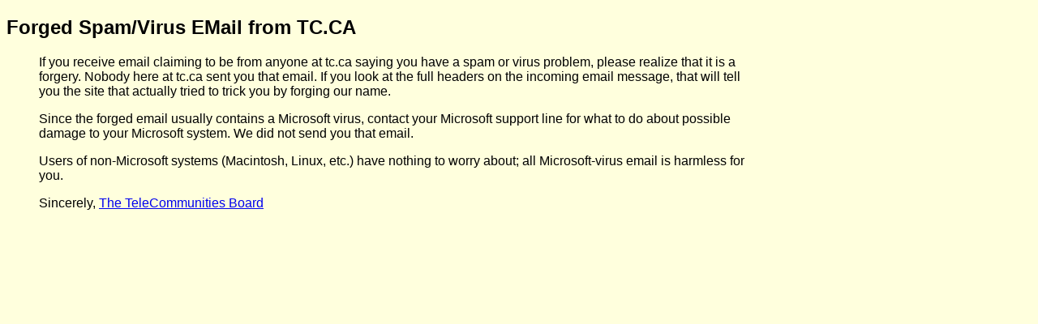

--- FILE ---
content_type: text/html
request_url: http://tc.ca/forged.html
body_size: 949
content:
<!DOCTYPE HTML PUBLIC
  "-//W3C//DTD HTML 4.01//EN"
    "http://www.w3.org/TR/html4/strict.dtd">
<html>
<head>
<meta name="Author" content="idallen@idallen.ca (Ian! D. Allen)">
<meta http-equiv="Content-Type" content="text/html; charset=iso-8859-1">
<meta name="keywords" content="TeleCommunities Canada, TC, network,
canada, internet, CAP, hosting, community, freenet, free-net">
<meta name="description" content="TeleCommunity Canada's mission is to
ensure that all Canadians are able to participate in community-based
communications and electronic information services by promoting and
supporting local community network initiatives">
<title>TeleCommunities Canada - TéléCommunautés Canada</title>
<link rel="shortcut icon" href="/images/favicon.ico" type="image/x-icon">
<link rel="stylesheet" href="/tcstyles001.css" type="text/css">
</head>
<body>
    <div><a name="forged"></a></div>
    <h2>Forged Spam/Virus EMail from TC.CA</h2>
    <blockquote>
        <p>
    If you receive email claiming to be from anyone at tc.ca saying
    you have a spam or virus problem, please realize that it is a
    forgery.  Nobody here at tc.ca sent you that email.  If you look
    at the full headers on the incoming email message, that will tell
    you the site that actually tried to trick you by forging our name.
    </p>
    <p>
    Since the forged email usually contains a Microsoft virus, contact
    your Microsoft support line for what to do about possible damage
    to your Microsoft system.
    We did not send you that email.
    </p>
    <p>
    Users of non-Microsoft systems (Macintosh, Linux, etc.) have nothing
    to worry about; all Microsoft-virus email is harmless for you.
    </p>
    <p>
    Sincerely, <a href="bod.html">The TeleCommunities Board</a>
    </p>
    </blockquote>

</body>
</html>


--- FILE ---
content_type: text/css
request_url: http://tc.ca/tcstyles001.css
body_size: 562
content:
.bold { font-weight: bold }
.boldit { font-weight: bold; font-style: italic }
.indent { margin-left: 1.5em }
.jumpdown { font-style: italic; font-size: 90% }
.jumpdownli { margin-bottom: 0.5em; list-style-type: circle }
.jumpdownlist { font-size: 80%; padding-left: 1.5em; padding-right: 0.5em }
.leftblock { background-color: #ffdd66; vertical-align: top }
.leftbottom { margin-bottom: 0.5em }
.leftlist { font-size: 95%; padding-left: 1.5em; padding-right: 0.5em }
.leftlistmajor { font-weight: bold; padding-left: 1.5em; padding-right: 0.5em }
.listtable { background-color: #ffffbb }
.middle { vertical-align: middle }
.news_announcement { color: #ff0000 }
.news_discussion { color: #008040 }
.news_general { color: #ff8000 }
.news_interest { color: #0000ff }
.padleft { padding-left: 1em }
.red { color: #dd0000 }
.rightblock { background-color: #ffffbb; padding: 1em; vertical-align: top }
.topleftblock { background-color: #ff9900; text-align: center }
.topleftbottom { margin-bottom: 0.5em }
.topleftlist { font-weight: bold; padding-left: 1.5em; padding-right: 0.5em }
.toprightblock { background-color: #ffdd66; padding-left: 1em;
    border-top: 0.2em solid #ff9900 ; border-bottom: 0.2em solid #ff9900 }
.updated { float: right; font-style: italic; white-space: nowrap;
    font-size: 70%; vertical-align: top }
body {background-color: #ffffdd }
body {max-width: 60em; font-family: verdana,arial,helvetica,sans-serif,georgia }
td.rightblock > *:first-child { margin-top: 0 }
td.rightblock > img:first-child + * { margin-top: 0 }
td.rightblock > div:first-child + * { margin-top: 0 }
td.rightblock > table:first-child > tbody > tr:first-child > td > * { margin-top: 0 }
